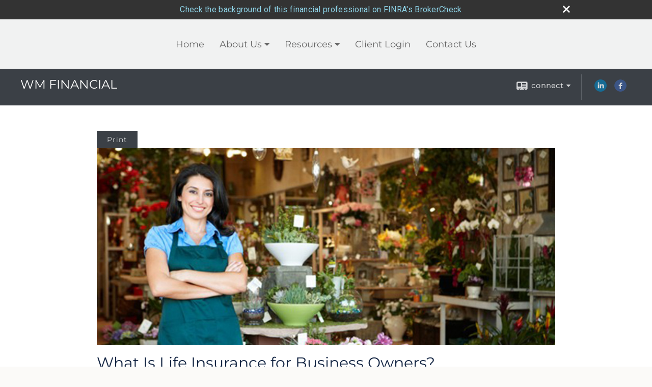

--- FILE ---
content_type: text/html;charset=UTF-8
request_url: http://www.wm-financial.com/What-Is-Life-Insurance-for-Business-Owners.c1069.htm
body_size: 9152
content:


<!-- Parse through saved XML and Set Current Values -->

<!DOCTYPE html>
<html xmlns="http://www.w3.org/1999/xhtml" lang="en-us">
	<head>
		
  <title>Article: What Is Life Insurance for Business Owners? : What Is Life Insurance for Business Owners?</title>
  <!-- source COLOWEB02/199.84 -->

  <meta http-equiv="Content-Type" content="text/html; charset=UTF-8" />
  <meta name="HandheldFriendly" content="True" />
  <meta name="MobileOptimized" content="320" />
  <meta name="viewport" content="width=device-width, target-densitydpi=160dpi, initial-scale=1, user-scalable=yes" />  
  <meta http-equiv="cleartype" content="on" />
  <meta http-equiv="X-UA-Compatible" content="IE=edge,chrome=1" />

        <base href="/" />
      
		<meta name="Description" content="WM Financial:  The Busy Professional's Financial Partner
Fee-Based investment management, retirement planning, life insurance, Financial Advisor Raleigh, NC" />
	
		<meta name="Keywords" content="William Moore Raleigh NC, William Moore, Moore, William, Raleigh, NC, WM, WM Financial, Finacial Advisor, Financial Advisor Raleigh, Financial Advisor Raleigh NC, Capital Investments, Fee Based, Fee-Based, Financial Advisor, Adviser, Financial, planning, Advice, Success, Goals, Trust, Asset Management, Retirement, Retirement planning, Investments, Investment planning, Investment managers, Portfolio, Insurance, Annuities, Education funding, College funding, Asset allocation, Mutual funds, Asset Management, Asset Management Account, Asset Allocation, Brokerage, Broker,Wealth Protection, Wealth, 401k, 401(k), 403b, 403(b), 529 Plans, SEP, Online financial tools, Calculators, News, Financial Articles, Stock Quotes, Advice and Services, IRA, Roth IRA, Tax Sheltered, group benefits, long-term care, group insurance, health, life insurance, life, annuities, stocks, bonds, Annuities, TSA, Trusts, Life Insurance, Variable Life Insurance, Variable annuities, Fixed annuities, Estate planning, Executive benefits, COLI, Corporate Owned Life Insurance, Capital, Building Futures, Your Future Your Way, Section 79

" />
	
    <meta name="robots" id="robots" content="index,follow,noodp" />
    <meta name="googlebot" content="index,follow" />
  
				<meta property="og:url" content="http://www.wm-financial.com/What-Is-Life-Insurance-for-Business-Owners.c1069.htm"/>
			
					<meta property="og:image" content="http://www.emeraldhost.net/files/newsletters/life_ins_for_biz_owners.jpg" />
				
				<meta property="og:title" content="What Is Life Insurance for Business Owners?"/>
			
				<meta property="og:description" content="Company-owned life insurance is one way to help protect a business from financial problems caused by the death of a key employee."/>
			
					<meta property="og:type" content="article"/>
				
			<meta property="fb:admins" content="100002829370061"/>
		
				<script type="text/javascript" src="/include/js/gtmAdvisorSites.js"></script>
				<script>
					gtmAS.init({
						'event': 'BAS-Retail-Page-Data',
						'BasRetailEnvironment' : 'Production',
						'BasRetailAdvisorSiteID': '53755',
						'BasRetailAdvisorSiteName': 'William\x20Moore',
						'BasRetailTemplateID': 'TQ17',
						'BasRetailTemplateVersion': 'AA'
					},'William\x20Moore')
				</script>
			
			<script>
					(function(w,d,s,l,i){w[l]=w[l]||[];w[l].push({'gtm.start':
					new Date().getTime(),event:'gtm.js'});var f=d.getElementsByTagName(s)[0],
					j=d.createElement(s),dl=l!='dataLayer'?'&l='+l:'';j.async=true;j.src=
					'https://www.googletagmanager.com/gtm.js?id='+i+dl;f.parentNode.insertBefore(j,f);
					})(window,document,'script','dataLayer','GTM-P7LM8CD');
			</script>
			
	<script>
		const bas_recaptcha_site_key = '6LcfXnYmAAAAANE7ThfzQIO_UgxMD4U7b_OeDlR1',
			  bas_verify_url = 'https\x3A\x2F\x2Fwww.emeraldsecure.com\x2Ffunctions\x2FreCAPTCHAServices.cfc\x3Fmethod\x3Dv\x26e\x3Dpr'
	</script>

	
	<link rel="stylesheet" type="text/css" href="/include/css/font-awesome/css/font-awesome.min.css" rel="stylesheet">
	<link rel="stylesheet" type="text/css" href="/include/css/modals.css" />
	
	
		<link rel="stylesheet" type="text/css" href="/include/css/site_styles/AA/TQ/~TQ1.css" />
	
		<script src="/include/js/jquery/jquery-3.6.0.min.js"></script>
		<script src="/include/js/jquery/jqueryui/js/jquery-ui.min.js"></script> 
	
	</head>
	<body class=" contentpage contentpage _34 _0 AA TQ17 sl_1 TQ17 _1 TQ isPreview0">
		
	<noscript><iframe src="https://www.googletagmanager.com/ns.html?id=GTM-P7LM8CD"
	height="0" width="0" style="display:none;visibility:hidden" aria-hidden="true"></iframe></noscript>
	
		<div id="container" data-masthead="true" data-masthead-location="masthead">
			<a class="skip-main" href="#contentContainer">Skip to main content</a>
			
			
		<nav id="navigationContainer" class="container-top-level sectionContainer  clear" role="navigation" aria-label="Site Navigation"  style='background-color:rgb(241, 242, 242); color:rgb(102, 102, 102);'>
			<div id="navigation" class="container-wrapper section">
				
					<!-- user custom nav begins -->
					<ul class="nav_ul u-c">
          <li><a id="ID200" href="./">Home</a>
          </li>
          <li><a tabindex="0" id="Tab309260" href="#">About Us</a>
           <ul>
            <li><a id="ID309260" href="William-Moores-Commitment.1.htm">William Moore's Commitment </a></li>
            <li><a id="ID309261" href="Financial-Advisors-Strategy.2.htm">Financial Advisor's Strategy</a></li>
            <li><a id="ID309262" href="Financial-Advisors-Services.3.htm">Financial Advisor's Services</a></li>
            <li><a id="ID309263" href="Meet-William-Moore.4.htm">Meet William Moore</a></li>
            <li><a id="ID310259" href="location.htm">Find WM Financial</a></li>
            <li><a id="ID310260" href="tellafriend.cfm?SSLID=53755" target="_blank">Tell A Friend</a></li>
            
            <!-- Placeholder for new links -->
           </ul>
          </li>
          <li><a tabindex="0" id="Tab410" href="#">Resources</a>
           <ul>
            <li><a id="ID410" href="learning_center/research/">Articles</a></li>
            <li><a id="ID420" href="learning_center/calculators/">Calculators</a></li>
            <li><a id="ID430" href="learning_center/flipbooks/">Flipbooks</a></li>
            <li><a id="ID440" href="learning_center/newsletters/">Newsletters</a></li>
            <li><a id="ID450" href="learning_center/glossary/">Glossary</a></li>
            <li><a id="ID460" href="learning_center/tax_library/">Tax Library</a></li>
            <li><a id="ID470" href="learning_center/videos/">Videos</a></li>
           </ul>
          </li>
          <li><a tabindex="0" id="Tab510" href="#">Market Watch</a>
           <ul>
            <li><a id="ID510" href="quotes.cfm">Detailed Quotes</a></li>
            <li><a id="ID520" href="quotes.cfm?sub=lookup">Symbol Lookup</a></li>
            <li><a id="ID530" href="quotes.cfm?sub=multi">Multi Quote</a></li>
            <li><a id="ID540" href="markets.cfm">Markets at a Glance</a></li>
            <li><a id="ID550" href="charts.cfm">Charting</a></li>
            <li><a id="ID560" href="portfolio.cfm">Portfolios</a></li>
           </ul>
          </li>
          <li><a id="ID523220" href="Client-Login.10.htm">Client Login </a></li><li><a id="ID700" href="contact_us/">Contact Us</a>
          </li>
           <!-- last tab -->
         </ul>  
					<!-- user custom nav ends -->
				
	    </div>
	  </nav>
		
			<script type="text/javascript" src="/include/js/navigation/nav_surgeon.js"></script>
			<script>navHospital.removeLinks(['market_watch/detailed_quote','market_watch/symbol_lookup','market_watch/multi-quote','market_watch/markets_at_a_glance','market_watch/charting','market_watch/portfolio','quotes.cfm','markets.cfm','charts.cfm','portfolio.cfm'])</script>
		
	<div id="page-title-contact-strip" class="page-title-contact-strip">
		<div id="eme_push_target" class="wrapper clear">

			<div class="page-title">
				<h2 class=" " data-fieldname="Sitetitle" data-alt="Site Title">WM FINANCIAL</h2>
			</div>
			<div class="contact">
				<button class="contact-toggle" aria-haspopup="true" aria-expanded="false">
					<span class="icon icon-connect-card"></span><span class="toggle">connect</span><span class="fa fa-caret-down"></span>
					<div class="phone-email-address">
						<h3 class="label">Address:</h3>
						 
			<span class="street-address eme_block ">
				<span class=" " data-fieldname="officeAddress" data-alt="Office Address" data-iedisplay="block">4801 Glenwood Ave Ste 200</span>
			</span>
		
			<span class="cityState eme_block " data-alt="Office Location">
				<span class="locality " data-fieldname="officeCity" data-alt="Office City" data-ieDisplay="inline-block">Raleigh</span>,
				<span class="region">
					<span class="officeState " data-fieldname="officeState"  data-alt="Office State" data-iedisplay="inline-block">NC</span> 
					<span class=" " data-fieldname="officeZip" data-alt="Office Zip" data-iedisplay="inline-block">27612</span>
				</span>
			</span>
		
							<h3 class="label margin-top-sm">Phone:</h3>
						
						<p class="officePhone phone " data-fieldname="officePhone" data-alt="Office Telephone">(919) 247 - 4286 </p>
						
								<h3 class="label fax">Fax/Other:</h3>
							
							<p class="officeFax phone " data-fieldname="officeFax" data-alt="Office Fax">(919) 516 - 0328 </p>
						
						<h3 class="label">E-mail:</h3>
						<ul>
							
									<li class="email">
										<a class="officeEmail email " href="mailto:william@wm-financial.com" data-fieldname="officeEmail" data-alt="Office E-mail">william@wm-financial.com</a>
									</li>
								
						</ul>
						
						
					</div>
				</button>
				
					<div class="social-media ">
							  
							<div id="SNcontainer" class="social_networking module " data-alt="Social Network Icons">
								
    <div class="sn_icons">
      <ul class="social-links">
        
          <li>
            <a href="https://www.linkedin.com/company/wm-financial" target="_blank" aria-label="LinkedIn opens in a new window">
              <img class="socialMediaIcon" alt="LinkedIn Icon" src="include/css/site_styles/default/201303/images/linkedIn_icon.png">
            </a>
          </li>
        
          <li>
            <a href="https://www.facebook.com/WM-Financial-170294330000600/" target="_blank" aria-label="Facebook opens in a new window">
              <img class="socialMediaIcon" alt="Facebook Icon" src="include/css/site_styles/default/201303/images/facebook_icon.png">
            </a>
          </li>
        
      </ul>
    </div>
  
							</div>	
						
					</div>
				
			</div>
			
		</div>
	</div>


		<main id="contentContainer" class="container-top-level sectionContainer " role="main" >
			<div id="contentWrapper" class="container-wrapper">
				<div id="content" class="section">
					<div id="Content_container"> 
	<div class="emeraldContent_header">
		
			<div class="printed_from print_only">Printed from: <strong>www.wm-financial.com</strong></div>
			
			 
		<script type="text/javascript">
			// <![CDATA[
	
				document.write('<div class="print_button"><button type="button" onclick="window.print();">Print</button></div>');
			
			// ]]>
		</script>
	
	</div>
<!--CSS--><p><img alt="Woman business owner" src="http://www.emeraldhost.net/files/newsletters/life_ins_for_biz_owners~001.jpg" style="width:100%" /></p>
<h1>What Is Life Insurance for Business Owners?</h1>

<p class="opening">If you own your own business, chances are you&rsquo;ve at least thought about the conditions under which you will leave the business and who is going to take over after you&#39;re gone. Business continuation is difficult enough under normal circumstances, but if it takes place following the unexpected death of a key person or owner, the complications can increase exponentially.</p>
<p>Company-owned life insurance is one way to help protect a business from financial problems caused by the unexpected death of a key employee, partner, or co-owner. If the covered individual dies, the proceeds from this type of insurance can help in several ways. Here are some examples.</p>

<h2>Fund a Buy-Sell Agreement</h2>

<p>A buy-sell agreement typically specifies in advance what will happen if an owner or a key person leaves the company, either through a personal decision or because of death or disability. The death benefit from a company-owned life insurance policy can be used to purchase the decedent&rsquo;s interest in the company from his or her heirs.</p>

<h2>Keep the Business Going</h2>

<p>If a decision is made to continue the business, there may be a period when operations cease while the survivors develop a plan to move forward. The death benefit can be used to help replace lost revenue or to pay costs associated with keeping the doors open, including rent, utilities, lease payments, and payroll. It may also help the surviving owners avoid borrowing money or selling assets.</p>

<h2>Replace Lost Income</h2>

<p>If a business owner has family members who depend on the income from a business, which simply could not continue if he or she were suddenly gone, the proceeds from company-owned life insurance could help replace the lost income and help protect the family&rsquo;s quality of life while they adjust and move on.</p>
<p>The appropriate coverage amount will depend on several factors. It could be a multiple of the business owner&rsquo;s annual salary or the company&rsquo;s operating budget. Don&rsquo;t forget to factor in such details as the cost of hiring and training a successor, where applicable, and any debts that the family may have to repay.</p>
<p>A thorough examination of a business and the related personnel should be conducted before the exact amount of coverage is determined.</p>
<p>Remember that the cost and availability of life insurance depend on factors such as age, health, and the type and amount of insurance purchased. Before implementing a strategy involving life insurance, it would be prudent to make sure that the individual is insurable. As with most financial decisions, there are expenses associated with the purchase of life insurance. Policies commonly have contract limitations, fees, and charges, which can include mortality and expense charges. In addition, if a policy is surrendered prematurely, there may be surrender charges and income tax implications.</p>
<p>The loss of an owner can be devastating to a small business. A company-owned life insurance policy may help reduce the financial consequences if such a loss were to occur.</p>
<p>&nbsp;</p>
<p style="text-align:justify"><span style="font-size:12px">The information in this newsletter is not intended as tax, legal, investment, or retirement advice or recommendations, and it may not be relied on for the &shy;purpose of &shy;avoiding any &shy;federal tax penalties. </span><span data-darkreader-inline-bgcolor="" data-darkreader-inline-color="" style="--darkreader-inline-bgcolor:var(--darkreader-background-ffffff, #000000); --darkreader-inline-color:var(--darkreader-text-222222, #fdf7ee); background-color:#ffffff; color:#222222; font-family:Arial,Verdana,sans-serif; font-size:12px; text-align:justify">You are encouraged to seek guidance from an independent tax or legal professional.&nbsp;</span><span style="font-size:12px">The content is derived from sources believed to be accurate. Neither the information presented nor any opinion expressed constitutes a solicitation for the &shy;purchase or sale of any security. This material was written and prepared by Broadridge Advisor Solutions. &copy; 2026 Broadridge Financial Solutions, Inc.</span></p> </div> 
				</div>
			</div>
		</main>
	
	<footer id="footerContainer" class="footer-container container-top-level sectionContainer" role="contentinfo" >
		<div id="footer" class="container-wrapper section">
			
					
				<div id="inlineFooter" class=" " data-fieldname="footerDisclaimer" data-alt="Footer Disclaimer">
					<p style="text-align: center"><span style="display: none">&nbsp;</span></p>

<p align="center">Affiliated with Capital Investment Advisory Services, LLC<br>
Securities Offered through Capital Investment Group, Inc. Member FINRA/SIPC<br>
100 E. Six Forks Road, Ste. 200, Raleigh, North Carolina 27609 (919) 831-2370</p>

<p style="text-align: center">&nbsp;</p>

<p style="text-align: justify">&nbsp;&nbsp;&nbsp;&nbsp;&nbsp;</p>

				</div>
			
				<div class="footer_links">
					<ul>
						
							<li class="site_map_link">
								<a class="target_blank" href="/sitemap.htm" aria-label="Open site map in a new window">Site Map</a>
							</li>
						
					</ul>
				</div>
			
		</div>
		
		<div class="scroll-to-top">
			<div class="wrapper">
				<button>Back To Top <span class="fa fa-angle-up"></span></button>
			</div>
		</div>
	
	</footer>

		</div>

		
			<script type="text/javascript" src="/include/js/plugins/lodash/lodash.min.js"></script>
		
			<script type="text/javascript" src="/include/js/bootstrap/bootstrap.bundle.min.js"></script>
		
	
	
		<script type="text/javascript" src="/include/js/navigation/jquery.slicknav.min.js"></script>
		<script type="text/javascript" src="/include/js/jquery/plugins/slick.min.js"></script>
			 
		
			<script type="text/javascript" src="/include/js/plugins/scrollreveal.min.js"></script>
			<script type="text/javascript" src="/include/js/jquery/plugins/skrollr.min.js"></script>
		
			<script type="text/javascript" src="/include/js/global.js"></script>
		
		<script type="text/javascript" src="/include/js/modals.js"></script> 
		<script type="text/javascript" src="/include/js/ada/keys.js"></script>
	
	
		
			
			<script type="text/javascript" src="/include/js/navigation/onclicknavigation.js"></script>
		
		<script type="text/javascript" src="/include/js/navigation/slickNavLaunch.js"></script>

	
		
			
			<script type="text/javascript" src="/include/js/site_styles/default/201501/default.js"></script>
			 
		<script type="text/javascript">
			// <![CDATA[
	
    var doc = {
      site_title: 'What%20Is%20Life%20Insurance%20for%20Business%20Owners%3F'
    }
    
			// ]]>
		</script>
	
		<noscript>
			<div class="broker-check-container top emerald-require">
					<div class="bc-wrapper">
							<p><a href="http://brokercheck.finra.org/" target="_blank" aria-label="Check the background of this financial professional on FINRA's BrokerCheck. Opens in new tab">Check the background of this investment professional</a></p>
					</div>
			</div>
		</noscript>
	
				<style>
					@import "https://fonts.googleapis.com/css?family=Roboto";
					@font-face{font-family:bc-icomoon;src:url(/include/css/fonts/brokercheck/fonts/icomoon.eot?n4zi90);src:url(/include/css/fonts/brokercheck/fonts/icomoon.eot?n4zi90#iefix) format("embedded-opentype"),url(/include/css/fonts/brokercheck/fonts/icomoon.ttf?n4zi90) format("truetype"),url(/include/css/fonts/brokercheck/fonts/icomoon.woff?n4zi90) format("woff"),url(/include/css/fonts/brokercheck/fonts/icomoon.svg?n4zi90#icomoon) format("svg");font-weight:400;font-style:normal}
					[class*="icon-broker-check-close"],[class^=icon-broker-check-close]{font-family:bc-icomoon!important;speak:none;font-style:normal;font-weight:400;font-variant:normal;text-transform:none;line-height:1;-webkit-font-smoothing:antialiased;-moz-osx-font-smoothing:grayscale}
					.icon-broker-check-close:before{content:"\e900"}
					.icon-broker-check-close{position:absolute;top:10px;right:20px;cursor:pointer}
					body{position:relative}
					body.pam-page-index .broker-check-container.bottom {display: none;}
					body.no-js .broker-check-container.bottom {display: block;}
					.broker-check-container,.broker-check-container *{-webkit-box-sizing:border-box;-moz-box-sizing:border-box;box-sizing:border-box}
					.broker-check-container{background-color:#333333;color:#f9f9f9;padding:0;font-family:Roboto,sans-serif;letter-spacing:.3px;line-height:1.4;position:relative;width:100%;text-align:center;z-index:20}
					.broker-check-container.top {transition:ease-out all .5s;position:absolute;visibility: hidden;display:block}
					.broker-check-container.top.visible+.broker-check-container.bottom {display: none;}
					.broker-check-container.top.visible {visibility: visible;position: relative;}
					.broker-check-container.top.hidden {visibility: hidden;position: absolute;}
					.broker-check-container .bc-wrapper{max-width:1000px;width:100%;margin:0 auto;padding:8px 40px 8px 20px;font-weight:400;position:relative;clear:both;}
					.broker-check-container .bc-wrapper a{color:#8ed3e7;text-decoration:underline}
					.broker-check-container .bc-wrapper a:focus,.broker-check-container .bc-wrapper a:hover{text-decoration:underline}
					.broker-check-container.bottom {opacity:1; background: #000; font-size: 12px; display: block;clear:both;}
					.broker-check-container.bottom .icon-broker-check-close{display: none;}
				</style>
				
				<div class="broker-check-container top emerald-require">
					<div class="bc-wrapper">
							
								<a href="http://brokercheck.finra.org/" target="_blank" aria-label="Check the background of this financial professional on FINRA's BrokerCheck. Opens in new tab">Check the background of this financial professional on FINRA's BrokerCheck</a>
							
								<span tabindex="0" aria-label="close broker check alert" class="icon-broker-check-close"></span>
							
					</div>
				</div>
			
				<div class="broker-check-container bottom emerald-require">
					<div class="bc-wrapper">
							
								<a href="http://brokercheck.finra.org/" target="_blank" aria-label="Check the background of this financial professional on FINRA's BrokerCheck. Opens in new tab">Check the background of this financial professional on FINRA's BrokerCheck</a>
							
								<span tabindex="0" aria-label="close broker check alert" class="icon-broker-check-close"></span>
							
					</div>
				</div>
			
				<script type="text/javascript" src="/include/js/brokerCheck.js"></script>
			
		<script>
			AATQ.customizations = {
				navBG: 'rgb(241, 242, 242)',
				navTC: 'rgb(102, 102, 102)',
				subNavBG: 'rgb(0, 0, 0)',
				subNavText: 'rgb(255, 255, 255)',
				subNavDefaultBG:'rgb(0, 0, 0)',
				subNavDefaultText:'rgb(255, 255, 255)',
			}
		</script>
	
	</body>
</html>
